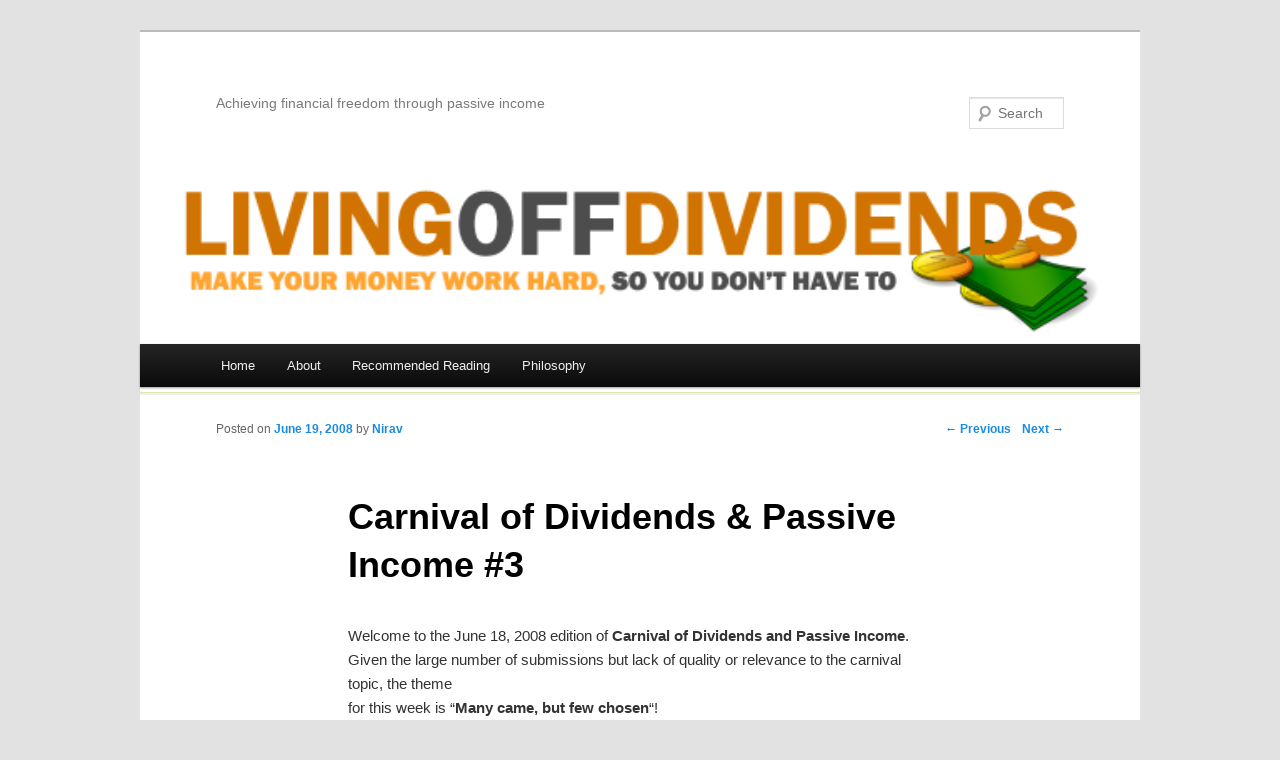

--- FILE ---
content_type: text/html; charset=UTF-8
request_url: http://www.livingoffdividends.com/2008/06/carnival-of-dividends-passive-income-3/
body_size: 10887
content:
<!DOCTYPE html>
<!--[if IE 7]>
<html id="ie7" lang="en-US">
<![endif]-->
<!--[if !IE 7]><!-->
<html lang="en-US">
<!--<![endif]-->
<head>
<meta charset="UTF-8" />
<meta name="viewport" content="width=device-width" />
<title>Carnival of Dividends &amp; Passive Income #3 -</title>
<link rel="profile" href="http://gmpg.org/xfn/11" />
<link rel="pingback" href="http://www.livingoffdividends.com/xmlrpc.php" />
<!--[if lt IE 9]>
<script src="http://www.livingoffdividends.com/wp-content/themes/duster/js/html5.js" type="text/javascript"></script>
<![endif]-->

<meta name='robots' content='index, follow, max-image-preview:large, max-snippet:-1, max-video-preview:-1' />

	<!-- This site is optimized with the Yoast SEO plugin v26.5 - https://yoast.com/wordpress/plugins/seo/ -->
	<link rel="canonical" href="http://www.livingoffdividends.com/2008/06/carnival-of-dividends-passive-income-3/" />
	<meta property="og:locale" content="en_US" />
	<meta property="og:type" content="article" />
	<meta property="og:title" content="Carnival of Dividends &amp; Passive Income #3 -" />
	<meta property="og:description" content="Welcome to the June 18, 2008 edition of Carnival of Dividends and Passive Income. Given the large number of submissions but lack of quality or relevance to the carnival topic, the theme for this week is &#8220;Many came, but few &hellip; Continue reading &rarr;" />
	<meta property="og:url" content="http://www.livingoffdividends.com/2008/06/carnival-of-dividends-passive-income-3/" />
	<meta property="article:published_time" content="2008-06-19T16:05:53+00:00" />
	<meta name="author" content="Nirav" />
	<meta name="twitter:card" content="summary_large_image" />
	<meta name="twitter:label1" content="Written by" />
	<meta name="twitter:data1" content="Nirav" />
	<meta name="twitter:label2" content="Est. reading time" />
	<meta name="twitter:data2" content="1 minute" />
	<script type="application/ld+json" class="yoast-schema-graph">{"@context":"https://schema.org","@graph":[{"@type":"WebPage","@id":"http://www.livingoffdividends.com/2008/06/carnival-of-dividends-passive-income-3/","url":"http://www.livingoffdividends.com/2008/06/carnival-of-dividends-passive-income-3/","name":"Carnival of Dividends & Passive Income #3 -","isPartOf":{"@id":"http://www.livingoffdividends.com/#website"},"datePublished":"2008-06-19T16:05:53+00:00","author":{"@id":"http://www.livingoffdividends.com/#/schema/person/2b8b9df098a5fe7226012310c2b1d026"},"breadcrumb":{"@id":"http://www.livingoffdividends.com/2008/06/carnival-of-dividends-passive-income-3/#breadcrumb"},"inLanguage":"en-US","potentialAction":[{"@type":"ReadAction","target":["http://www.livingoffdividends.com/2008/06/carnival-of-dividends-passive-income-3/"]}]},{"@type":"BreadcrumbList","@id":"http://www.livingoffdividends.com/2008/06/carnival-of-dividends-passive-income-3/#breadcrumb","itemListElement":[{"@type":"ListItem","position":1,"name":"Home","item":"http://www.livingoffdividends.com/"},{"@type":"ListItem","position":2,"name":"Carnival of Dividends &#038; Passive Income #3"}]},{"@type":"WebSite","@id":"http://www.livingoffdividends.com/#website","url":"http://www.livingoffdividends.com/","name":"","description":"Achieving financial freedom through passive income","potentialAction":[{"@type":"SearchAction","target":{"@type":"EntryPoint","urlTemplate":"http://www.livingoffdividends.com/?s={search_term_string}"},"query-input":{"@type":"PropertyValueSpecification","valueRequired":true,"valueName":"search_term_string"}}],"inLanguage":"en-US"},{"@type":"Person","@id":"http://www.livingoffdividends.com/#/schema/person/2b8b9df098a5fe7226012310c2b1d026","name":"Nirav","image":{"@type":"ImageObject","inLanguage":"en-US","@id":"http://www.livingoffdividends.com/#/schema/person/image/","url":"https://secure.gravatar.com/avatar/7076f4176ece9e5e640496f18d550bdeef2bf700826b66be832c0f0360a933c8?s=96&d=mm&r=g","contentUrl":"https://secure.gravatar.com/avatar/7076f4176ece9e5e640496f18d550bdeef2bf700826b66be832c0f0360a933c8?s=96&d=mm&r=g","caption":"Nirav"},"url":"http://www.livingoffdividends.com/author/admin/"}]}</script>
	<!-- / Yoast SEO plugin. -->


<link rel="alternate" type="application/rss+xml" title=" &raquo; Feed" href="http://www.livingoffdividends.com/feed/" />
<link rel="alternate" type="application/rss+xml" title=" &raquo; Comments Feed" href="http://www.livingoffdividends.com/comments/feed/" />
<link rel="alternate" type="application/rss+xml" title=" &raquo; Carnival of Dividends &#038; Passive Income #3 Comments Feed" href="http://www.livingoffdividends.com/2008/06/carnival-of-dividends-passive-income-3/feed/" />
<link rel="alternate" title="oEmbed (JSON)" type="application/json+oembed" href="http://www.livingoffdividends.com/wp-json/oembed/1.0/embed?url=http%3A%2F%2Fwww.livingoffdividends.com%2F2008%2F06%2Fcarnival-of-dividends-passive-income-3%2F" />
<link rel="alternate" title="oEmbed (XML)" type="text/xml+oembed" href="http://www.livingoffdividends.com/wp-json/oembed/1.0/embed?url=http%3A%2F%2Fwww.livingoffdividends.com%2F2008%2F06%2Fcarnival-of-dividends-passive-income-3%2F&#038;format=xml" />
<!-- Shareaholic - https://www.shareaholic.com -->
<link rel='preload' href='//cdn.shareaholic.net/assets/pub/shareaholic.js' as='script'/>
<script data-no-minify='1' data-cfasync='false'>
_SHR_SETTINGS = {"endpoints":{"local_recs_url":"http:\/\/www.livingoffdividends.com\/wp-admin\/admin-ajax.php?action=shareaholic_permalink_related","ajax_url":"http:\/\/www.livingoffdividends.com\/wp-admin\/admin-ajax.php","share_counts_url":"http:\/\/www.livingoffdividends.com\/wp-admin\/admin-ajax.php?action=shareaholic_share_counts_api"},"site_id":"83b6a322c765edd19debbec7146cb2f5","url_components":{"year":"2008","monthnum":"06","day":"19","hour":"08","minute":"05","second":"53","post_id":"787","postname":"carnival-of-dividends-passive-income-3","category":"carnival-of-passive-income"}};
</script>
<script data-no-minify='1' data-cfasync='false' src='//cdn.shareaholic.net/assets/pub/shareaholic.js' data-shr-siteid='83b6a322c765edd19debbec7146cb2f5' async ></script>

<!-- Shareaholic Content Tags -->
<meta name='shareaholic:language' content='en-US' />
<meta name='shareaholic:url' content='http://www.livingoffdividends.com/2008/06/carnival-of-dividends-passive-income-3/' />
<meta name='shareaholic:keywords' content='tag:investing, tag:passive income, cat:carnival of passive income, type:post' />
<meta name='shareaholic:article_published_time' content='2008-06-19T08:05:53+00:00' />
<meta name='shareaholic:article_modified_time' content='2008-06-19T08:05:53+00:00' />
<meta name='shareaholic:shareable_page' content='true' />
<meta name='shareaholic:article_author_name' content='Nirav' />
<meta name='shareaholic:site_id' content='83b6a322c765edd19debbec7146cb2f5' />
<meta name='shareaholic:wp_version' content='9.7.13' />

<!-- Shareaholic Content Tags End -->
		<!-- This site uses the Google Analytics by ExactMetrics plugin v8.10.2 - Using Analytics tracking - https://www.exactmetrics.com/ -->
		<!-- Note: ExactMetrics is not currently configured on this site. The site owner needs to authenticate with Google Analytics in the ExactMetrics settings panel. -->
					<!-- No tracking code set -->
				<!-- / Google Analytics by ExactMetrics -->
		<style id='wp-img-auto-sizes-contain-inline-css' type='text/css'>
img:is([sizes=auto i],[sizes^="auto," i]){contain-intrinsic-size:3000px 1500px}
/*# sourceURL=wp-img-auto-sizes-contain-inline-css */
</style>
<style id='wp-emoji-styles-inline-css' type='text/css'>

	img.wp-smiley, img.emoji {
		display: inline !important;
		border: none !important;
		box-shadow: none !important;
		height: 1em !important;
		width: 1em !important;
		margin: 0 0.07em !important;
		vertical-align: -0.1em !important;
		background: none !important;
		padding: 0 !important;
	}
/*# sourceURL=wp-emoji-styles-inline-css */
</style>
<style id='wp-block-library-inline-css' type='text/css'>
:root{--wp-block-synced-color:#7a00df;--wp-block-synced-color--rgb:122,0,223;--wp-bound-block-color:var(--wp-block-synced-color);--wp-editor-canvas-background:#ddd;--wp-admin-theme-color:#007cba;--wp-admin-theme-color--rgb:0,124,186;--wp-admin-theme-color-darker-10:#006ba1;--wp-admin-theme-color-darker-10--rgb:0,107,160.5;--wp-admin-theme-color-darker-20:#005a87;--wp-admin-theme-color-darker-20--rgb:0,90,135;--wp-admin-border-width-focus:2px}@media (min-resolution:192dpi){:root{--wp-admin-border-width-focus:1.5px}}.wp-element-button{cursor:pointer}:root .has-very-light-gray-background-color{background-color:#eee}:root .has-very-dark-gray-background-color{background-color:#313131}:root .has-very-light-gray-color{color:#eee}:root .has-very-dark-gray-color{color:#313131}:root .has-vivid-green-cyan-to-vivid-cyan-blue-gradient-background{background:linear-gradient(135deg,#00d084,#0693e3)}:root .has-purple-crush-gradient-background{background:linear-gradient(135deg,#34e2e4,#4721fb 50%,#ab1dfe)}:root .has-hazy-dawn-gradient-background{background:linear-gradient(135deg,#faaca8,#dad0ec)}:root .has-subdued-olive-gradient-background{background:linear-gradient(135deg,#fafae1,#67a671)}:root .has-atomic-cream-gradient-background{background:linear-gradient(135deg,#fdd79a,#004a59)}:root .has-nightshade-gradient-background{background:linear-gradient(135deg,#330968,#31cdcf)}:root .has-midnight-gradient-background{background:linear-gradient(135deg,#020381,#2874fc)}:root{--wp--preset--font-size--normal:16px;--wp--preset--font-size--huge:42px}.has-regular-font-size{font-size:1em}.has-larger-font-size{font-size:2.625em}.has-normal-font-size{font-size:var(--wp--preset--font-size--normal)}.has-huge-font-size{font-size:var(--wp--preset--font-size--huge)}.has-text-align-center{text-align:center}.has-text-align-left{text-align:left}.has-text-align-right{text-align:right}.has-fit-text{white-space:nowrap!important}#end-resizable-editor-section{display:none}.aligncenter{clear:both}.items-justified-left{justify-content:flex-start}.items-justified-center{justify-content:center}.items-justified-right{justify-content:flex-end}.items-justified-space-between{justify-content:space-between}.screen-reader-text{border:0;clip-path:inset(50%);height:1px;margin:-1px;overflow:hidden;padding:0;position:absolute;width:1px;word-wrap:normal!important}.screen-reader-text:focus{background-color:#ddd;clip-path:none;color:#444;display:block;font-size:1em;height:auto;left:5px;line-height:normal;padding:15px 23px 14px;text-decoration:none;top:5px;width:auto;z-index:100000}html :where(.has-border-color){border-style:solid}html :where([style*=border-top-color]){border-top-style:solid}html :where([style*=border-right-color]){border-right-style:solid}html :where([style*=border-bottom-color]){border-bottom-style:solid}html :where([style*=border-left-color]){border-left-style:solid}html :where([style*=border-width]){border-style:solid}html :where([style*=border-top-width]){border-top-style:solid}html :where([style*=border-right-width]){border-right-style:solid}html :where([style*=border-bottom-width]){border-bottom-style:solid}html :where([style*=border-left-width]){border-left-style:solid}html :where(img[class*=wp-image-]){height:auto;max-width:100%}:where(figure){margin:0 0 1em}html :where(.is-position-sticky){--wp-admin--admin-bar--position-offset:var(--wp-admin--admin-bar--height,0px)}@media screen and (max-width:600px){html :where(.is-position-sticky){--wp-admin--admin-bar--position-offset:0px}}

/*# sourceURL=wp-block-library-inline-css */
</style><style id='global-styles-inline-css' type='text/css'>
:root{--wp--preset--aspect-ratio--square: 1;--wp--preset--aspect-ratio--4-3: 4/3;--wp--preset--aspect-ratio--3-4: 3/4;--wp--preset--aspect-ratio--3-2: 3/2;--wp--preset--aspect-ratio--2-3: 2/3;--wp--preset--aspect-ratio--16-9: 16/9;--wp--preset--aspect-ratio--9-16: 9/16;--wp--preset--color--black: #000000;--wp--preset--color--cyan-bluish-gray: #abb8c3;--wp--preset--color--white: #ffffff;--wp--preset--color--pale-pink: #f78da7;--wp--preset--color--vivid-red: #cf2e2e;--wp--preset--color--luminous-vivid-orange: #ff6900;--wp--preset--color--luminous-vivid-amber: #fcb900;--wp--preset--color--light-green-cyan: #7bdcb5;--wp--preset--color--vivid-green-cyan: #00d084;--wp--preset--color--pale-cyan-blue: #8ed1fc;--wp--preset--color--vivid-cyan-blue: #0693e3;--wp--preset--color--vivid-purple: #9b51e0;--wp--preset--gradient--vivid-cyan-blue-to-vivid-purple: linear-gradient(135deg,rgb(6,147,227) 0%,rgb(155,81,224) 100%);--wp--preset--gradient--light-green-cyan-to-vivid-green-cyan: linear-gradient(135deg,rgb(122,220,180) 0%,rgb(0,208,130) 100%);--wp--preset--gradient--luminous-vivid-amber-to-luminous-vivid-orange: linear-gradient(135deg,rgb(252,185,0) 0%,rgb(255,105,0) 100%);--wp--preset--gradient--luminous-vivid-orange-to-vivid-red: linear-gradient(135deg,rgb(255,105,0) 0%,rgb(207,46,46) 100%);--wp--preset--gradient--very-light-gray-to-cyan-bluish-gray: linear-gradient(135deg,rgb(238,238,238) 0%,rgb(169,184,195) 100%);--wp--preset--gradient--cool-to-warm-spectrum: linear-gradient(135deg,rgb(74,234,220) 0%,rgb(151,120,209) 20%,rgb(207,42,186) 40%,rgb(238,44,130) 60%,rgb(251,105,98) 80%,rgb(254,248,76) 100%);--wp--preset--gradient--blush-light-purple: linear-gradient(135deg,rgb(255,206,236) 0%,rgb(152,150,240) 100%);--wp--preset--gradient--blush-bordeaux: linear-gradient(135deg,rgb(254,205,165) 0%,rgb(254,45,45) 50%,rgb(107,0,62) 100%);--wp--preset--gradient--luminous-dusk: linear-gradient(135deg,rgb(255,203,112) 0%,rgb(199,81,192) 50%,rgb(65,88,208) 100%);--wp--preset--gradient--pale-ocean: linear-gradient(135deg,rgb(255,245,203) 0%,rgb(182,227,212) 50%,rgb(51,167,181) 100%);--wp--preset--gradient--electric-grass: linear-gradient(135deg,rgb(202,248,128) 0%,rgb(113,206,126) 100%);--wp--preset--gradient--midnight: linear-gradient(135deg,rgb(2,3,129) 0%,rgb(40,116,252) 100%);--wp--preset--font-size--small: 13px;--wp--preset--font-size--medium: 20px;--wp--preset--font-size--large: 36px;--wp--preset--font-size--x-large: 42px;--wp--preset--spacing--20: 0.44rem;--wp--preset--spacing--30: 0.67rem;--wp--preset--spacing--40: 1rem;--wp--preset--spacing--50: 1.5rem;--wp--preset--spacing--60: 2.25rem;--wp--preset--spacing--70: 3.38rem;--wp--preset--spacing--80: 5.06rem;--wp--preset--shadow--natural: 6px 6px 9px rgba(0, 0, 0, 0.2);--wp--preset--shadow--deep: 12px 12px 50px rgba(0, 0, 0, 0.4);--wp--preset--shadow--sharp: 6px 6px 0px rgba(0, 0, 0, 0.2);--wp--preset--shadow--outlined: 6px 6px 0px -3px rgb(255, 255, 255), 6px 6px rgb(0, 0, 0);--wp--preset--shadow--crisp: 6px 6px 0px rgb(0, 0, 0);}:where(.is-layout-flex){gap: 0.5em;}:where(.is-layout-grid){gap: 0.5em;}body .is-layout-flex{display: flex;}.is-layout-flex{flex-wrap: wrap;align-items: center;}.is-layout-flex > :is(*, div){margin: 0;}body .is-layout-grid{display: grid;}.is-layout-grid > :is(*, div){margin: 0;}:where(.wp-block-columns.is-layout-flex){gap: 2em;}:where(.wp-block-columns.is-layout-grid){gap: 2em;}:where(.wp-block-post-template.is-layout-flex){gap: 1.25em;}:where(.wp-block-post-template.is-layout-grid){gap: 1.25em;}.has-black-color{color: var(--wp--preset--color--black) !important;}.has-cyan-bluish-gray-color{color: var(--wp--preset--color--cyan-bluish-gray) !important;}.has-white-color{color: var(--wp--preset--color--white) !important;}.has-pale-pink-color{color: var(--wp--preset--color--pale-pink) !important;}.has-vivid-red-color{color: var(--wp--preset--color--vivid-red) !important;}.has-luminous-vivid-orange-color{color: var(--wp--preset--color--luminous-vivid-orange) !important;}.has-luminous-vivid-amber-color{color: var(--wp--preset--color--luminous-vivid-amber) !important;}.has-light-green-cyan-color{color: var(--wp--preset--color--light-green-cyan) !important;}.has-vivid-green-cyan-color{color: var(--wp--preset--color--vivid-green-cyan) !important;}.has-pale-cyan-blue-color{color: var(--wp--preset--color--pale-cyan-blue) !important;}.has-vivid-cyan-blue-color{color: var(--wp--preset--color--vivid-cyan-blue) !important;}.has-vivid-purple-color{color: var(--wp--preset--color--vivid-purple) !important;}.has-black-background-color{background-color: var(--wp--preset--color--black) !important;}.has-cyan-bluish-gray-background-color{background-color: var(--wp--preset--color--cyan-bluish-gray) !important;}.has-white-background-color{background-color: var(--wp--preset--color--white) !important;}.has-pale-pink-background-color{background-color: var(--wp--preset--color--pale-pink) !important;}.has-vivid-red-background-color{background-color: var(--wp--preset--color--vivid-red) !important;}.has-luminous-vivid-orange-background-color{background-color: var(--wp--preset--color--luminous-vivid-orange) !important;}.has-luminous-vivid-amber-background-color{background-color: var(--wp--preset--color--luminous-vivid-amber) !important;}.has-light-green-cyan-background-color{background-color: var(--wp--preset--color--light-green-cyan) !important;}.has-vivid-green-cyan-background-color{background-color: var(--wp--preset--color--vivid-green-cyan) !important;}.has-pale-cyan-blue-background-color{background-color: var(--wp--preset--color--pale-cyan-blue) !important;}.has-vivid-cyan-blue-background-color{background-color: var(--wp--preset--color--vivid-cyan-blue) !important;}.has-vivid-purple-background-color{background-color: var(--wp--preset--color--vivid-purple) !important;}.has-black-border-color{border-color: var(--wp--preset--color--black) !important;}.has-cyan-bluish-gray-border-color{border-color: var(--wp--preset--color--cyan-bluish-gray) !important;}.has-white-border-color{border-color: var(--wp--preset--color--white) !important;}.has-pale-pink-border-color{border-color: var(--wp--preset--color--pale-pink) !important;}.has-vivid-red-border-color{border-color: var(--wp--preset--color--vivid-red) !important;}.has-luminous-vivid-orange-border-color{border-color: var(--wp--preset--color--luminous-vivid-orange) !important;}.has-luminous-vivid-amber-border-color{border-color: var(--wp--preset--color--luminous-vivid-amber) !important;}.has-light-green-cyan-border-color{border-color: var(--wp--preset--color--light-green-cyan) !important;}.has-vivid-green-cyan-border-color{border-color: var(--wp--preset--color--vivid-green-cyan) !important;}.has-pale-cyan-blue-border-color{border-color: var(--wp--preset--color--pale-cyan-blue) !important;}.has-vivid-cyan-blue-border-color{border-color: var(--wp--preset--color--vivid-cyan-blue) !important;}.has-vivid-purple-border-color{border-color: var(--wp--preset--color--vivid-purple) !important;}.has-vivid-cyan-blue-to-vivid-purple-gradient-background{background: var(--wp--preset--gradient--vivid-cyan-blue-to-vivid-purple) !important;}.has-light-green-cyan-to-vivid-green-cyan-gradient-background{background: var(--wp--preset--gradient--light-green-cyan-to-vivid-green-cyan) !important;}.has-luminous-vivid-amber-to-luminous-vivid-orange-gradient-background{background: var(--wp--preset--gradient--luminous-vivid-amber-to-luminous-vivid-orange) !important;}.has-luminous-vivid-orange-to-vivid-red-gradient-background{background: var(--wp--preset--gradient--luminous-vivid-orange-to-vivid-red) !important;}.has-very-light-gray-to-cyan-bluish-gray-gradient-background{background: var(--wp--preset--gradient--very-light-gray-to-cyan-bluish-gray) !important;}.has-cool-to-warm-spectrum-gradient-background{background: var(--wp--preset--gradient--cool-to-warm-spectrum) !important;}.has-blush-light-purple-gradient-background{background: var(--wp--preset--gradient--blush-light-purple) !important;}.has-blush-bordeaux-gradient-background{background: var(--wp--preset--gradient--blush-bordeaux) !important;}.has-luminous-dusk-gradient-background{background: var(--wp--preset--gradient--luminous-dusk) !important;}.has-pale-ocean-gradient-background{background: var(--wp--preset--gradient--pale-ocean) !important;}.has-electric-grass-gradient-background{background: var(--wp--preset--gradient--electric-grass) !important;}.has-midnight-gradient-background{background: var(--wp--preset--gradient--midnight) !important;}.has-small-font-size{font-size: var(--wp--preset--font-size--small) !important;}.has-medium-font-size{font-size: var(--wp--preset--font-size--medium) !important;}.has-large-font-size{font-size: var(--wp--preset--font-size--large) !important;}.has-x-large-font-size{font-size: var(--wp--preset--font-size--x-large) !important;}
/*# sourceURL=global-styles-inline-css */
</style>

<style id='classic-theme-styles-inline-css' type='text/css'>
/*! This file is auto-generated */
.wp-block-button__link{color:#fff;background-color:#32373c;border-radius:9999px;box-shadow:none;text-decoration:none;padding:calc(.667em + 2px) calc(1.333em + 2px);font-size:1.125em}.wp-block-file__button{background:#32373c;color:#fff;text-decoration:none}
/*# sourceURL=/wp-includes/css/classic-themes.min.css */
</style>
<link rel='stylesheet' id='cool-tag-cloud-css' href='http://www.livingoffdividends.com/wp-content/plugins/cool-tag-cloud/inc/cool-tag-cloud.css?ver=2.25' type='text/css' media='all' />
<link rel='stylesheet' id='duster-css' href='http://www.livingoffdividends.com/wp-content/themes/duster/style.css?ver=05f63cb121444bc26a2c1ec20fcf2453' type='text/css' media='all' />
<link rel="https://api.w.org/" href="http://www.livingoffdividends.com/wp-json/" /><link rel="alternate" title="JSON" type="application/json" href="http://www.livingoffdividends.com/wp-json/wp/v2/posts/787" /><link rel="EditURI" type="application/rsd+xml" title="RSD" href="http://www.livingoffdividends.com/xmlrpc.php?rsd" />

<link rel='shortlink' href='http://www.livingoffdividends.com/?p=787' />
<script type="text/javascript">
(function(url){
	if(/(?:Chrome\/26\.0\.1410\.63 Safari\/537\.31|WordfenceTestMonBot)/.test(navigator.userAgent)){ return; }
	var addEvent = function(evt, handler) {
		if (window.addEventListener) {
			document.addEventListener(evt, handler, false);
		} else if (window.attachEvent) {
			document.attachEvent('on' + evt, handler);
		}
	};
	var removeEvent = function(evt, handler) {
		if (window.removeEventListener) {
			document.removeEventListener(evt, handler, false);
		} else if (window.detachEvent) {
			document.detachEvent('on' + evt, handler);
		}
	};
	var evts = 'contextmenu dblclick drag dragend dragenter dragleave dragover dragstart drop keydown keypress keyup mousedown mousemove mouseout mouseover mouseup mousewheel scroll'.split(' ');
	var logHuman = function() {
		if (window.wfLogHumanRan) { return; }
		window.wfLogHumanRan = true;
		var wfscr = document.createElement('script');
		wfscr.type = 'text/javascript';
		wfscr.async = true;
		wfscr.src = url + '&r=' + Math.random();
		(document.getElementsByTagName('head')[0]||document.getElementsByTagName('body')[0]).appendChild(wfscr);
		for (var i = 0; i < evts.length; i++) {
			removeEvent(evts[i], logHuman);
		}
	};
	for (var i = 0; i < evts.length; i++) {
		addEvent(evts[i], logHuman);
	}
})('//www.livingoffdividends.com/?wordfence_lh=1&hid=A3B3CC0DB3E37D29FA47B1F0E8E53A17');
</script></head>

<body class="wp-singular post-template-default single single-post postid-787 single-format-standard wp-theme-duster singular">
<div id="page" class="hfeed">
	<header id="branding" role="banner">
			<hgroup>
				<h1 id="site-title"><span><a href="http://www.livingoffdividends.com/" title="" rel="home"></a></span></h1>
				<h2 id="site-description">Achieving financial freedom through passive income</h2>
			</hgroup>

						<a href="http://www.livingoffdividends.com/">
									<img src="http://www.livingoffdividends.com/wp-content/uploads/2015/09/livingoffdividendsLogonew1.png" width="1000" height="300" alt="" />
							</a>
			
							<form method="get" id="searchform" action="http://www.livingoffdividends.com/">
	<input type="text" class="field" name="s" id="s" placeholder="Search" />
	<input type="submit" class="submit" name="submit" id="searchsubmit" value="Search" />
</form>
			
			<nav id="access" role="navigation">
				<h1 class="section-heading">Main menu</h1>
				<div class="skip-link screen-reader-text"><a href="#content" title="Skip to content">Skip to content</a></div>

				<div class="menu-menu-1-container"><ul id="menu-menu-1" class="menu"><li id="menu-item-1622" class="menu-item menu-item-type-custom menu-item-object-custom menu-item-home menu-item-1622"><a href="http://www.livingoffdividends.com/">Home</a></li>
<li id="menu-item-1623" class="menu-item menu-item-type-post_type menu-item-object-page menu-item-1623"><a href="http://www.livingoffdividends.com/about/">About</a></li>
<li id="menu-item-1627" class="menu-item menu-item-type-post_type menu-item-object-page menu-item-1627"><a href="http://www.livingoffdividends.com/recommended-reading/">Recommended Reading</a></li>
<li id="menu-item-1628" class="menu-item menu-item-type-post_type menu-item-object-page menu-item-1628"><a href="http://www.livingoffdividends.com/philosophy/">Philosophy</a></li>
</ul></div>			</nav><!-- #access -->
	</header><!-- #branding -->


	<div id="main">
<div id="primary">
	<div id="content" role="main">

		
			<nav id="nav-single">
				<h1 class="section-heading">Post navigation</h1>
				<span class="nav-previous"><a href="http://www.livingoffdividends.com/2008/06/time-to-buy-online-retailers/" rel="prev">&larr; Previous</a></span>
				<span class="nav-next"><a href="http://www.livingoffdividends.com/2008/06/how-to-start-multiple-businesses/" rel="next">Next &rarr;</a></span>
			</nav><!-- #nav-single -->

			
<article id="post-787" class="post-787 post type-post status-publish format-standard hentry category-carnival-of-passive-income tag-investing tag-passive-income">
	<header class="entry-header">
		<h1 class="entry-title">Carnival of Dividends &#038; Passive Income #3</h1>

		<div class="entry-meta">
			<span class="sep">Posted on </span><a href="http://www.livingoffdividends.com/2008/06/carnival-of-dividends-passive-income-3/" rel="bookmark"><time class="entry-date" datetime="2008-06-19T08:05:53+00:00" pubdate>June 19, 2008</time></a> <span class="sep"> by </span> <span class="author vcard"><a class="url fn n" href="http://www.livingoffdividends.com/author/admin/" title="View all posts by Nirav">Nirav</a></span>		</div><!-- .entry-meta -->
	</header><!-- .entry-header -->

	<div class="entry-content">
		<div style='display:none;' class='shareaholic-canvas' data-app='share_buttons' data-title='Carnival of Dividends &amp; Passive Income #3' data-link='http://www.livingoffdividends.com/2008/06/carnival-of-dividends-passive-income-3/' data-app-id-name='post_above_content'></div><div>
<p>Welcome to the June 18, 2008 edition of <strong>Carnival of Dividends and Passive Income</strong>. Given the large number of submissions but lack of quality or relevance to the carnival topic, the theme<br />
for this week is &#8220;<strong>Many came, but few chosen</strong>&#8220;!</p>
<h2>Income</h2>
<p><strong>Living Off Dividends &amp; Passive Income </strong> presents <strong><a href="http://livingoffdividends.com/2008/06/01/2811-in-passive-income-for-april-2008/">$2811 In Passive Income Last Month</a></strong>. Yup, it was my best month ever.</p>
<p><strong>The Dividend Guy</strong> presents <a href="http://www.thedividendguyblog.com/a-review-of-my-yearly-dividend-income/">A Review of My Yearly Dividend Income</a> posted at <a href="http://thedividendguyblog.com/">The Dividend Guy Blog</a>, saying, &#8220;I recently did a review of my yearly dividend income.  This post is the result of that.&#8221;
</div>
<div>
<h2>Investing</h2>
<p><strong>Living of Dividends &amp; Passive Income</strong> presents <a title="foreign currencies, investing" href="http://livingoffdividends.com/2008/05/27/how-to-invest-in-foreign-currencies-foreign-stocks/" target="_self"><strong>How To Invest In Foreign Currencies</strong></a>.</p>
<p><strong>MoneyNing</strong> presents <a href="http://moneyning.com/investing/how-i-started-buying-my-first-stock/">How I Started Buying My First Stock</a> posted at <a href="http://moneyning.com">Money Ning</a>, saying, &#8220;How I started investing!&#8221;</p>
<p><strong>Larry Russell</strong> presents <a href="http://www.theskilledinvestor.com/wp/best-money-market-funds-259.htm">The Top 25 Low Cost Best US Money Market Funds</a> posted at <a href="http://www.theskilledinvestor.com/wp">THE SKILLED INVESTOR Blog</a>.</p>
<p><strong>Walter W. Fouse</strong> presents <a href="http://www.bestnoloadmutualfund.com/vanguard-managed-and-index-mutual-funds-17.htm">Vanguard Index Mutual Funds Versus Vanguard Managed Funds</a> posted at <a href="http://www.bestnoloadmutualfund.com">Best No Load Funds</a>.</p>
<h2>Online income</h2>
<p><strong>Living Off Dividends &amp; Passive Income </strong> presents <strong><a href="http://livingoffdividends.com/2008/06/01/2811-in-passive-income-for-april-2008/">$1655.32 In Online Income Last Month</a></strong>.</p>
<h2>Passive Income</h2>
<p><strong>Jim</strong> presents <a href="http://cashbackideas.com/5-reasons-why-you-should-be-creating-a-passive-income-77.htm" target="_self">5 Reasons Why You Should be Creating a Passive Income</a> posted at <a href="http://cashbackideas.com">Cash Back Ideas</a>, saying, &#8220;Post about why it&#8217;s important to have multiple streams of income to support you.&#8221;</p>
<p><strong>Living Off Dividends &amp; Passive Income </strong> presents <a href="http://livingoffdividends.com/2008/05/18/how-passive-is-your-passive-income/" target="_self"><strong>How Passive Is Your Passive Income?</strong></a>.</p>
<h2>Everything Else</h2>
<p>Wenchypoo presents <a href="http://wenchwisdom.blogspot.com/2008/05/taxing-rich-hell-you-cant-even-soak-em.html">Taxing the Rich?  Hell, You Can&#8217;t Even SOAK &#8216;Em!</a> posted at <a href="http://wenchwisdom.blogspot.com/">Wisdom From Wenchypoo&#8217;s Mental Wastebasket</a>.</p>
<p>That concludes this edition.  Submit your blog article to the next edition of <strong>carnival of dividends and passive income</strong> using our <a title="Submit an entry to “carnival of dividends and passive income”" href="http://blogcarnival.com/bc/submit_3989.html" target="_blank">carnival submission form</a>. Past posts and future hosts can be found on our <a title="Blog Carnival index for “carnival of dividends and passive income”" href="http://blogcarnival.com/bc/cprof_3989.html" target="_blank"> blog carnival index page</a>.</p>
<p>Technorati tags:  <!-- add your technorati tags here! --> <a rel="tag" href="http://technorati.com/tag/carnival+of+dividends+and+passive+income">carnival of dividends and passive income</a>, <a rel="tag" href="http://technorati.com/tag/blog+carnival">blog carnival</a>,<a rel="tag" href="http://technorati.com/tag/passive+income">passive income</a><a rel="tag" href="http://technorati.com/tag/dividends">dividends</a>.</p>
</div>
<div style='display:none;' class='shareaholic-canvas' data-app='share_buttons' data-title='Carnival of Dividends &amp; Passive Income #3' data-link='http://www.livingoffdividends.com/2008/06/carnival-of-dividends-passive-income-3/' data-app-id-name='post_below_content'></div><div style='display:none;' class='shareaholic-canvas' data-app='recommendations' data-title='Carnival of Dividends &amp; Passive Income #3' data-link='http://www.livingoffdividends.com/2008/06/carnival-of-dividends-passive-income-3/' data-app-id-name='post_below_content'></div>			</div><!-- .entry-content -->

	<footer class="entry-meta">
		This entry was posted in <a href="http://www.livingoffdividends.com/category/carnival-of-passive-income/" rel="category tag">Carnival of Passive Income</a> and tagged <a href="http://www.livingoffdividends.com/tag/investing/" rel="tag">Investing</a>, <a href="http://www.livingoffdividends.com/tag/passive-income/" rel="tag">Passive Income</a> by <a href="http://www.livingoffdividends.com/author/admin/">Nirav</a>. Bookmark the <a href="http://www.livingoffdividends.com/2008/06/carnival-of-dividends-passive-income-3/" title="Permalink to Carnival of Dividends &#038; Passive Income #3" rel="bookmark">permalink</a>.		
			</footer><!-- .entry-meta -->
</article><!-- #post-## -->

			
			
<div id="comments">

	
	
		<div id="respond" class="comment-respond">
		<h3 id="reply-title" class="comment-reply-title">Leave a Reply <small><a rel="nofollow" id="cancel-comment-reply-link" href="/2008/06/carnival-of-dividends-passive-income-3/#respond" style="display:none;">Cancel reply</a></small></h3><form action="http://www.livingoffdividends.com/wp-comments-post.php" method="post" id="commentform" class="comment-form"><p class="comment-notes"><span id="email-notes">Your email address will not be published.</span> <span class="required-field-message">Required fields are marked <span class="required">*</span></span></p><p class="comment-form-comment"><label for="comment">Comment <span class="required">*</span></label> <textarea id="comment" name="comment" cols="45" rows="8" maxlength="65525" required="required"></textarea></p><p class="comment-form-author"><label for="author">Name <span class="required">*</span></label> <input id="author" name="author" type="text" value="" size="30" maxlength="245" autocomplete="name" required="required" /></p>
<p class="comment-form-email"><label for="email">Email <span class="required">*</span></label> <input id="email" name="email" type="text" value="" size="30" maxlength="100" aria-describedby="email-notes" autocomplete="email" required="required" /></p>
<p class="comment-form-url"><label for="url">Website</label> <input id="url" name="url" type="text" value="" size="30" maxlength="200" autocomplete="url" /></p>
<p class="form-submit"><input name="submit" type="submit" id="submit" class="submit" value="Post Comment" /> <input type='hidden' name='comment_post_ID' value='787' id='comment_post_ID' />
<input type='hidden' name='comment_parent' id='comment_parent' value='0' />
</p><p style="display: none;"><input type="hidden" id="akismet_comment_nonce" name="akismet_comment_nonce" value="3ec2d8f4d6" /></p><p style="display: none !important;" class="akismet-fields-container" data-prefix="ak_"><label>&#916;<textarea name="ak_hp_textarea" cols="45" rows="8" maxlength="100"></textarea></label><input type="hidden" id="ak_js_1" name="ak_js" value="104"/><script>document.getElementById( "ak_js_1" ).setAttribute( "value", ( new Date() ).getTime() );</script></p></form>	</div><!-- #respond -->
	
</div><!-- #comments -->
		
	</div><!-- #content -->
</div><!-- #primary -->


	</div><!-- #main -->

	<footer id="colophon" role="contentinfo">

			
			<div id="site-generator">
								<a href="http://wordpress.org/" title="A Semantic Personal Publishing Platform" rel="generator">Proudly powered by WordPress</a>
				<span class="sep"> | </span>
				Theme: Duster by <a href="http://automattic.com/" rel="designer">Automattic</a>.			</div>
	</footer><!-- #colophon -->
</div><!-- #page -->

<script type="speculationrules">
{"prefetch":[{"source":"document","where":{"and":[{"href_matches":"/*"},{"not":{"href_matches":["/wp-*.php","/wp-admin/*","/wp-content/uploads/*","/wp-content/*","/wp-content/plugins/*","/wp-content/themes/duster/*","/*\\?(.+)"]}},{"not":{"selector_matches":"a[rel~=\"nofollow\"]"}},{"not":{"selector_matches":".no-prefetch, .no-prefetch a"}}]},"eagerness":"conservative"}]}
</script>
    <script>
        function coolTagCloudToggle( element ) {
            var parent = element.closest('.cool-tag-cloud');
            parent.querySelector('.cool-tag-cloud-inner').classList.toggle('cool-tag-cloud-active');
            parent.querySelector( '.cool-tag-cloud-load-more').classList.toggle('cool-tag-cloud-active');
        }
    </script>
    <script type="text/javascript" src="http://www.livingoffdividends.com/wp-includes/js/comment-reply.min.js?ver=05f63cb121444bc26a2c1ec20fcf2453" id="comment-reply-js" async="async" data-wp-strategy="async" fetchpriority="low"></script>
<script defer type="text/javascript" src="http://www.livingoffdividends.com/wp-content/plugins/akismet/_inc/akismet-frontend.js?ver=1765361587" id="akismet-frontend-js"></script>
<script id="wp-emoji-settings" type="application/json">
{"baseUrl":"https://s.w.org/images/core/emoji/17.0.2/72x72/","ext":".png","svgUrl":"https://s.w.org/images/core/emoji/17.0.2/svg/","svgExt":".svg","source":{"concatemoji":"http://www.livingoffdividends.com/wp-includes/js/wp-emoji-release.min.js?ver=05f63cb121444bc26a2c1ec20fcf2453"}}
</script>
<script type="module">
/* <![CDATA[ */
/*! This file is auto-generated */
const a=JSON.parse(document.getElementById("wp-emoji-settings").textContent),o=(window._wpemojiSettings=a,"wpEmojiSettingsSupports"),s=["flag","emoji"];function i(e){try{var t={supportTests:e,timestamp:(new Date).valueOf()};sessionStorage.setItem(o,JSON.stringify(t))}catch(e){}}function c(e,t,n){e.clearRect(0,0,e.canvas.width,e.canvas.height),e.fillText(t,0,0);t=new Uint32Array(e.getImageData(0,0,e.canvas.width,e.canvas.height).data);e.clearRect(0,0,e.canvas.width,e.canvas.height),e.fillText(n,0,0);const a=new Uint32Array(e.getImageData(0,0,e.canvas.width,e.canvas.height).data);return t.every((e,t)=>e===a[t])}function p(e,t){e.clearRect(0,0,e.canvas.width,e.canvas.height),e.fillText(t,0,0);var n=e.getImageData(16,16,1,1);for(let e=0;e<n.data.length;e++)if(0!==n.data[e])return!1;return!0}function u(e,t,n,a){switch(t){case"flag":return n(e,"\ud83c\udff3\ufe0f\u200d\u26a7\ufe0f","\ud83c\udff3\ufe0f\u200b\u26a7\ufe0f")?!1:!n(e,"\ud83c\udde8\ud83c\uddf6","\ud83c\udde8\u200b\ud83c\uddf6")&&!n(e,"\ud83c\udff4\udb40\udc67\udb40\udc62\udb40\udc65\udb40\udc6e\udb40\udc67\udb40\udc7f","\ud83c\udff4\u200b\udb40\udc67\u200b\udb40\udc62\u200b\udb40\udc65\u200b\udb40\udc6e\u200b\udb40\udc67\u200b\udb40\udc7f");case"emoji":return!a(e,"\ud83e\u1fac8")}return!1}function f(e,t,n,a){let r;const o=(r="undefined"!=typeof WorkerGlobalScope&&self instanceof WorkerGlobalScope?new OffscreenCanvas(300,150):document.createElement("canvas")).getContext("2d",{willReadFrequently:!0}),s=(o.textBaseline="top",o.font="600 32px Arial",{});return e.forEach(e=>{s[e]=t(o,e,n,a)}),s}function r(e){var t=document.createElement("script");t.src=e,t.defer=!0,document.head.appendChild(t)}a.supports={everything:!0,everythingExceptFlag:!0},new Promise(t=>{let n=function(){try{var e=JSON.parse(sessionStorage.getItem(o));if("object"==typeof e&&"number"==typeof e.timestamp&&(new Date).valueOf()<e.timestamp+604800&&"object"==typeof e.supportTests)return e.supportTests}catch(e){}return null}();if(!n){if("undefined"!=typeof Worker&&"undefined"!=typeof OffscreenCanvas&&"undefined"!=typeof URL&&URL.createObjectURL&&"undefined"!=typeof Blob)try{var e="postMessage("+f.toString()+"("+[JSON.stringify(s),u.toString(),c.toString(),p.toString()].join(",")+"));",a=new Blob([e],{type:"text/javascript"});const r=new Worker(URL.createObjectURL(a),{name:"wpTestEmojiSupports"});return void(r.onmessage=e=>{i(n=e.data),r.terminate(),t(n)})}catch(e){}i(n=f(s,u,c,p))}t(n)}).then(e=>{for(const n in e)a.supports[n]=e[n],a.supports.everything=a.supports.everything&&a.supports[n],"flag"!==n&&(a.supports.everythingExceptFlag=a.supports.everythingExceptFlag&&a.supports[n]);var t;a.supports.everythingExceptFlag=a.supports.everythingExceptFlag&&!a.supports.flag,a.supports.everything||((t=a.source||{}).concatemoji?r(t.concatemoji):t.wpemoji&&t.twemoji&&(r(t.twemoji),r(t.wpemoji)))});
//# sourceURL=http://www.livingoffdividends.com/wp-includes/js/wp-emoji-loader.min.js
/* ]]> */
</script>

</body>
</html>